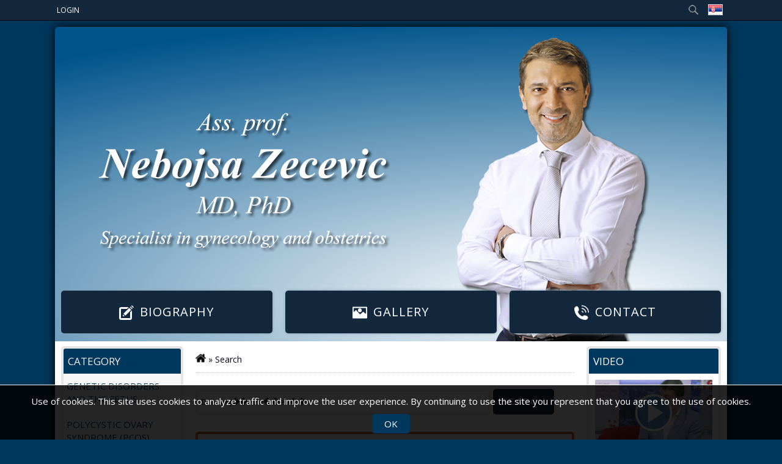

--- FILE ---
content_type: text/html; charset=UTF-8
request_url: https://www.nebojsazecevic.com/en/search/Dr+Neboj%EF%BF%BD%EF%BF%BDa+Ze%EF%BF%BD%EF%BF%BDevi%EF%BF%BD%EF%BF%BD
body_size: 21577
content:
<!DOCTYPE html PUBLIC "-//W3C//DTD XHTML 1.0 Transitional//EN" "http://www.w3.org/TR/xhtml1/DTD/xhtml1-transitional.dtd">
<html xmlns="http://www.w3.org/1999/xhtml">
<head>
<title>Search | Asst. Nebojsa Zecevic, MD, PhD, Specialist in gynecology and obstetrics</title>
<meta http-equiv="Content-Type" content="text/html; charset=utf-8" />
<meta name="keywords" content="" />
<meta name="description" content="" />
 
<meta name="language" content="English" />
<meta name="classification" content="Gynecology and Obstetrics
" />

<meta name="robots" content="index, follow" />
<meta name="author" content="nebojsazecevic.com" />

<meta name="og:title" content="Search | Asst. Nebojsa Zecevic, MD, PhD, Specialist in gynecology and obstetrics" />
<meta name="og:description" content="" />
<meta name="og:url" content="https://www.nebojsazecevic.com/en/search/Dr+Neboj%EF%BF%BD%EF%BF%BDa+Ze%EF%BF%BD%EF%BF%BDevi%EF%BF%BD%EF%BF%BD" />
<meta name="og:image" content="https://www.nebojsazecevic.com/img/nebojsazecevic_middle.png" />
<meta name="og:site_name" content="nebojsazecevic.com" />

<meta name="viewport" content="width=device-width" />
<meta http-equiv="X-UA-Compatible" content="IE=9; IE=8; IE=7; IE=EDGE" />

<script src="https://ajax.googleapis.com/ajax/libs/jquery/1.9.1/jquery.min.js"></script> 
 
<link href='https://fonts.googleapis.com/css?family=Open+Sans:400,400italic,600,600italic,700,700italic,800&subset=latin,latin-ext,cyrillic,cyrillic-ext' rel='stylesheet' type='text/css'>
<link href="/css/reset.css" rel="stylesheet" type="text/css">
<link href="/css/css.css" rel="stylesheet" type="text/css">
<link href="/css/zag.css" rel="stylesheet" type="text/css">
<link href="/css/kolone.css" rel="stylesheet" type="text/css">
<link href="/css/teme.css" rel="stylesheet" type="text/css">
<link href="/css/input.css" rel="stylesheet" type="text/css">
<link href="/css/scrollup.css" rel="stylesheet" type="text/css">
<link href="/css/inc.css" rel="stylesheet" type="text/css">
<link href="/css/slide.css" rel="stylesheet" type="text/css">
<link href="/css/zzz.css" rel="stylesheet" type="text/css">
<link href="/css/menu.css" rel="stylesheet" type="text/css">
<link href="/css/content_css.css" rel="stylesheet" type="text/css">
<link href="/css/rwd.css" rel="stylesheet" type="text/css">
<link href="/css/rwd_menu.css" rel="stylesheet" type="text/css">
<link href="/css/rwd_scrollup.css" rel="stylesheet" type="text/css">
<link href="/css/cookie.css" rel="stylesheet" type="text/css">

<script type="text/javascript" src="/js/navigation/jquerycssmenu.js"></script>

<script type="text/javascript">

$(document).ready(function(){
	$("#click_menu").click(function() {
 
		$( "#myjquerymenu" ).slideToggle( "slow" );
		$( "#myjquerymenu" ).css({"display":"block"});
		$( "#myjquerymenu" ).css({"visibility":"visible"});
	 
	});
});
$(document).ready(function(){
	$("#click_menu_top").click(function() {
 
		$( "#myjquerymenu_top" ).slideToggle( "slow" );
		$( "#myjquerymenu_top" ).css({"display":"block"});
		$( "#myjquerymenu_top" ).css({"visibility":"visible"});
	 
	});
});
$(document).ready(function(){
	$(".zabrani_komentar").click(function() {
	 
		var id = $(this).attr("id");
		var dataString = 'zabrani_komentar='+ id ;
		
		$.ajax({
		   type: "POST",
		   url: "/delete.php",
		   data: dataString,
		   cache: false,		
		   success: function(data)
		   {
		  	 if(data.trim() != "")  {
			 	alert(data);				
				$("#ikonica_status_komentara_"+ id +"").html('<img src="/img/lightbulb_off.png" title="Comment not approved" alt="Comment not approved" class="ikonica" />');
			 }
		   }	
		    	   
		 });	
		 return false;
	});
});
$(document).ready(function(){
	$(".odobri_komentar").click(function() {
	 
		var id = $(this).attr("id");
		var dataString = 'odobri_komentar='+ id ;
		
		$.ajax({
		   type: "POST",
		   url: "/delete.php",
		   data: dataString,
		   cache: false,		
		   success: function(data)
		   {
		  	 if(data.trim() != "")  {
			 	alert(data);			
				$("#ikonica_status_komentara_"+ id +"").html('<img src="/img/lightbulb.png" title="Comment approved" alt="Comment approved" class="ikonica" />');
			}
		   }
		     
		 });	
		 return false;
	});
});
</script>

<script type="text/javascript" src="https://ajax.googleapis.com/ajax/libs/jquery/1.4.3/jquery.min.js"></script>
<link rel="stylesheet" href="/js/portfolio/prettyPhoto.css" type="text/css" />

<script type="text/javascript" src="/js/portfolio/jquery-ui-1.8.12.custom.min.js"></script>
<script type="text/javascript" src="/js/portfolio/jquery-prettyPhoto.js"></script>
<script type="text/javascript">
$.noConflict();
jQuery( document ).ready(function( $ ) {
	$(document).ready(function () {
		$("#tabcontainer").tabs({
			event: "click"
		});
		$("a[rel^='prettyPhoto']").prettyPhoto({
			theme: 'facebook'
		});
	});
});
</script>
<script type="text/javascript" src="/js/js.js"></script>

<style>
/* Head style */
#sredina {
	width: 92%;
}
</style>
<script>
	
	$(window).load(function(){
		
		var sirina;		
		var sirina_centar;
		var sirina_desno;
		var element = document.getElementById('sredina');
		
		sirina = $(window).width(); $("#a").html(sirina);
		sirina_centar  = $("#centar").width(); 
		sirina_desno  = $("#desno").width(); 
		sirina_sredina = sirina_centar - sirina_desno - 40; 
		
		if(sirina > 623)
		{
			$( "#levo .kategorije h3" ).css({"display":"block"});
			$( "#levo .kategorije h3" ).css({"visibility":"visible"});
		}
		else
		{
			$( "#levo .kategorije h3" ).css({"display":"none"});
			$( "#levo .kategorije h3" ).css({"visibility":"hidden"});
		}
		
		if((sirina > 860) && (sirina <= 1119))
		{
			if(sirina_sredina > 0)
			$( "#sredina" ).css({"width":sirina_sredina});
		}
		else
		{
			element.removeAttribute("style");
		}
		
		function anim() {
			$("img.bgfade").first().appendTo('.rotacija').fadeOut(3000);
			$("img.bgfade").first().fadeIn(3000);
			setTimeout(anim, 9000);
		}
		anim();
		
		
		$('.t_vesti p > iframe').wrap('<div class="video-container"></div>');
 
		
	});
	
</script>
<script>
 
	$(window).resize(function(){
	
		var sirina;		
		var sirina_centar;
		var sirina_desno;
		var element = document.getElementById('sredina');
		
		sirina = $(window).width(); $("#a").html(sirina);
		sirina_centar  = $("#centar").width(); ///alert(sirina_centar);
		sirina_desno  = $("#desno").width(); ///alert(sirina_desno);		
		sirina_sredina = sirina_centar - sirina_desno - 40; 
		
		if(sirina > 623)
		{
			$( "#myjquerymenu" ).css({"display":"block"});
			$( "#myjquerymenu" ).css({"visibility":"visible"});
			$( "#levo .kategorije h3" ).css({"display":"block"});
			$( "#levo .kategorije h3" ).css({"visibility":"visible"});
		}
		else
		{
			$( "#myjquerymenu" ).css({"display":"none"});
			$( "#myjquerymenu" ).css({"visibility":"hidden"});
			$( "#levo .kategorije h3" ).css({"display":"none"});
			$( "#levo .kategorije h3" ).css({"visibility":"hidden"});
		}
		
		if((sirina > 860) && (sirina <= 1119))
		{
			if(sirina_sredina > 0)
			$( "#sredina" ).css({"width":sirina_sredina});
		}
		else
		{
			element.removeAttribute("style");
		}
	
	});
	
</script>

<script>


  function validateContactForm()
		{
			var name = document.getElementById('name').value;
			var phone = document.getElementById('phone').value;
			var email = document.getElementById('email').value;
			var comment = document.getElementById('comment').value;
			
			 
			
			if (name==null || name=="")
			  {
			  alert("Enter Name and Surname!");
			  document.getElementById("name").focus();
			  return false;
			  }
			  
			if ((phone==null || phone=="") && (email==null || email==""))
			  {
			  alert("Enter phone or email!");
			  document.getElementById("email").focus();
			  return false;
			  }  
			 
			  
			 if (comment==null || comment=="")
			  {
			  alert("Enter Message!");
			  document.getElementById("comment").focus();
			  return false;
			  }
			
		}
	
	function validateSendComment(x)
		{
				
				
				if(x == '1') 
				{
					var name = document.getElementById('name').value;
					var email = document.getElementById('email').value;
				    var comment = document.getElementById('comment').value;
					var anti = document.getElementById('anti').value;
				
					if (name==null || name=="")
					  {
					  alert("Enter Name and Surname!");
					  document.getElementById("name").focus();
					  return false;
					  }
					  /*
					 if (email==null || email=="")
					  {
					  alert("Enter Email!");
					  document.getElementById("email").focus();
					  return false;
					  }
				*/
					if (comment==null || comment=="")
					  {
					  alert("Enter Message!");
					  document.getElementById("comment").focus();
					  return false;
					  }
					
					if (anti==null || anti=="")
					  {
					  alert("Enter code!");
					  document.getElementById("anti").focus();
					  return false;
					  }
				} 
				
				if(x == '0') 
				{
					 var comment = document.getElementById('comment').value;
					 
					if (comment==null || comment=="")
					  {
					  alert("Enter Message!");
					  document.getElementById("comment").focus();
					  return false;
					  }
				}
		}
		
		
	function replyToComment(hash)
	{
		location.hash = "#" + hash;
		document.getElementById("comment").focus();
		
		var pom = hash.split('_');
		var id = pom[1];
		
		$("#parent_id").val(id);
	
	}	

</script>

 
<script type="text/javascript">

$(document).ready(function(){
	 
	
		var width = $(window).width();
		
		if(width < 640) {
		
			 $('html, body').animate({
				scrollTop: $('#sredina').offset().top
			}, 'slow');
		}
	 
});

</script>
<!-- Global site tag (gtag.js) - Google Analytics -->
<script async src="https://www.googletagmanager.com/gtag/js?id=UA-124985663-1"></script>
<script>
  window.dataLayer = window.dataLayer || [];
  function gtag(){dataLayer.push(arguments);}
  gtag('js', new Date());

  gtag('config', 'UA-124985663-1');
</script>
					  									 </head>
<body itemscope itemtype="https://schema.org/WebPage">
<div id="fb-root"></div>
<script>(function(d, s, id) {
  var js, fjs = d.getElementsByTagName(s)[0];
  if (d.getElementById(id)) return;
  js = d.createElement(s); js.id = id;
  js.src = 'https://connect.facebook.net/sr_RS/sdk.js#xfbml=1&version=v3.0&appId=617146954991028&autoLogAppEvents=1';
  fjs.parentNode.insertBefore(js, fjs);
}(document, 'script', 'facebook-jssdk'));</script>


	<div id="sve">
		<div id="zaglavlje">			
			<div id="gore">
				<div id="nav">
	<div class="nav">
		<ul>
			<li><a href="/en/login"  class="prvi"  title="Login">Login</a></li>
		</ul>
	</div>
	<div class="prelom"></div>
</div>								<div id="zastavice">
	<div class="zastavice">
		<ul>
<li  class="srpski" >
							<a href="/" title="Srpski"><img src="/img/zastava-sr.png" alt="SR" /></a>
						</li></ul>
	</div>
	<div class="zastavice">
<ul>
	<li>
		<a href="javascript:void(0)" id="search_top" title="Search">
		<img src="/img/search.png" alt="Search" width="18" height="18" border="0" />
		</a>
	</li>
</ul>
</div></div>				<div class="prelom"></div>				
			</div>	
			<div id="logo">
			
			</div>
		</div>		<div id="rotacija" >
			<div class="rotacija">		

<a href="/"><img src="/images/r/2018/11/143/r_nebojsa-zecevic4-en_v.png" border="0" alt="Nebojša Zečević"   /></a>
	
				
			<div class="prelom"></div>
		</div>
		
</div>		<div class="prelom"></div>
		<div id="prostor">
			<div class="sadrzaj">		
				<div id="navigacija"><div class="polje">
						<div class="prostor">
						<a href="/en/biography"  title="Biography"><img src="/img/paper.png" alt="Biography" />Biography</a>
						</div>
						</div>
<div class="polje">
						<div class="prostor">
						<a href="/en/gallery"  title="Gallery"><img src="/img/gallery.png" alt="Gallery" />Gallery</a>
						</div>
						</div>
<div class="polje poslednji">
						<div class="prostor">
						<a href="/en/contact"  title="Contact"><img src="/img/phone.png" alt="Contact" />Contact</a>
						</div>
						</div>
<div class="main_menu polje" id="click_menu">
					<div class="click"><img src="/img/menu_responsive.png" alt="Category" />Category</div>
					<div class="prelom"></div>
				</div>
				<div class="prelom"></div>
		</div>			
				<div class="prelom"></div>
				<div id="glavni">
					<div id="levo">
						<div id="myjquerymenu">
<div class="kategorije">
	<div class="polje">
	<h3>Category</h3>
	<ul>
		<li class="rwd">
<a href="/en/themes/genetic-disorders-and-the-fetus"  class="prvi"  title="GENETIC DISORDERS AND THE FETUS">GENETIC DISORDERS AND THE FETUS</a>


</li>
<li class="rwd">
<a href="/en/themes/polycystic-ovary-syndrome-pcos"  title="POLYCYSTIC OVARY SYNDROME (PCOS)">POLYCYSTIC OVARY SYNDROME (PCOS)</a>


</li>
<li class="rwd">
<a href="/en/themes/prenatal-stimulation-for-a-smart-baby"  title="PRENATAL STIMULATION FOR A SMART BABY ">PRENATAL STIMULATION FOR A SMART BABY </a>


</li>
<li class="rwd">
<a href="/en/themes/schedule-of-prenatal-care"  title="SCHEDULE OF PRENATAL CARE">SCHEDULE OF PRENATAL CARE</a>


</li>
<li class="rwd">
<a href="/en/themes/uterine-fibroids"  title="UTERINE FIBROIDS ">UTERINE FIBROIDS </a>


</li>
<li class="rwd">
<a href="/en/themes/supplements-in-pregnancy"  title="SUPPLEMENTS IN PREGNANCY ">SUPPLEMENTS IN PREGNANCY </a>


</li>
<li class="rwd">
<a href="/en/themes/news"  title="NEWS">NEWS</a>


</li>
<li class="rwd">
<a href="/en/themes/video"  title="Video">Video</a>


</li>
	</ul>
	</div> 
</div>
</div>					</div>
					<div id="centar">		
						<div id="sredina">
<div itemscope itemtype="https://schema.org/Article">
<p class="navigaciona_linija"><a href="/en" title="Home"><img src="/img/home.png" alt="Home" width="17" height="17" /></a>   &raquo; Search</p> 
<div id="povezane_teme">
<form method="post" action="/en/search" enctype="multipart/form-data">
	<p>
		<input type="text" class="input long" name="search" id="search" placeholder="Enter a search words..." value="Dr Neboj��a Ze��evi��" />
		<input type="submit" class="input submit-blue shortshort" name="find" id="find" value="Search" />
	</p>
</form><div class="ok_obavestenje">For the selected word there are no theme!</div> 	
</div>
</div>
</div>		
						<div id="desno">
	<div class="kategorije">
		<div class="polje">
		
			<h3><a href="/en/themes/video">Video</a></h3><div class="prelom"></div><div class="video"><a href="/en/themes/video/5327/uterine-myomas-guest-appearance-on-studio-b-good-morning-belgrade"><div class="video_zapis"><div class="video_ikonica"></div><img src="/images/t/2019/03/5327/uterine-myomas-guest-appearance-on-studio-b-g_s.png" alt="" border="0" /></div>UTERINE MYOMAS - GUEST APPEARANCE ON STUDIO B (GOOD MORNING, BELGRADE)</a><br /><span class="datum">01.03.2019</span></div><div class="video"><a href="/en/themes/video/4922/guest-appearance-on-studio-b-medical-discussion-program-good-morning-belgrade"><div class="video_zapis"><div class="video_ikonica"></div><img src="/images/t/2019/01/4922/guest-appearance-on-studio-b-medical-discussi_s.png" alt="" border="0" /></div>GUEST APPEARANCE  ON STUDIO B,  MEDICAL DISCUSSION PROGRAM „ GOOD MORNING BELGRADE“</a><br /><span class="datum">19.01.2019</span></div><div class="video"><a href="/en/themes/video/4841/srbija-online-asst-nebojsa-zecevic-md-phd"><div class="video_zapis"><div class="video_ikonica"></div><img src="/images/t/2019/01/4841/srbija-online-asst-nebojsa-zecevic-md-phd_s.jpg" alt="" border="0" /></div>SRBIJA ONLINE - ASST. NEBOJŠA ZEČEVIĆ, MD, PhD</a><br /><span class="datum">15.01.2019</span></div><div class="video"><a href="/en/themes/video/4760/guest-appearance-on-tv-kopernikus-medical-discussion-topic-high-risk-pregnancies"><div class="video_zapis"><div class="video_ikonica"></div><img src="/images/t/2018/12/4760/guest-appearance-on-tv-kopernikus-high-risk-p_s.png" alt="" border="0" /></div>GUEST APPEARANCE ON TV KOPERNIKUS, MEDICAL DISCUSSION TOPIC –    HIGH - RISK PREGNANCIES</a><br /><span class="datum">08.12.2018</span></div><div class="video"><a href="/en/themes/video/4517/guest-appearance-on-tv-n1-medical-discussion-program-novi-dan"><div class="video_zapis"><div class="video_ikonica"></div><img src="/images/t/2018/12/4517/dr-nebojsa-zecevic-gostovanje-na-tv-n1_s.png" alt="" border="0" /></div>GUEST APPEARANCE ON TV N1, MEDICAL DISCUSSION PROGRAM “NOVI DAN“  </a><br /><span class="datum">03.12.2018</span></div><div class="video"><a href="/en/themes/video/4355/what-is-hysteroscopyij-asst-nebojsa-zecevic-md-phd-studio-b"><div class="video_zapis"><div class="video_ikonica"></div><img src="/images/t/2018/12/4355/what-is-hysteroscopyij-asst-nebojsa-zecevic-m_s.jpg" alt="" border="0" /></div>WHAT IS HYSTEROSCOPY? - ASST. NEBOJŠA ZEČEVIĆ, MD, PhD - STUDIO B</a><br /><span class="datum">02.12.2018</span></div>			 
			
		</div>
		<div class="prelom"></div>
	</div>
	<div class="prelom"></div>
	
		
		
		
	
</div>		
					</div>
				</div>
				<div class="prelom"></div>		
			</div>		
			<div class="prelom"></div>
		</div>
		<div class="prelom"></div>
	    <div id="dole">
	<div id="donja_navigacija">
		<div class="podnozje_levo produzeno">
<h4>About us</h4>
<p><span>Ass. prof.&nbsp;</span>&nbsp;Nebojša Zečević, MD, PhD, a specialist in Gynecology and Obstetrics and doctors of other medical specialties, advise on how to protect health, deal with medical problems and diseases and have healthy offspring.</p></div>

<div class="podnozje_centar produzeno2">
<h4>Category</h4>
<ul class="nav_kolona ">
<li  class="p" ><a href="/"  class="prvi"  title="Home">Home</a>


</li>
<li  class="rwd" ><a href="/en/search"  title="Search">Search</a>


</li>
<li  class="rwd" ><a href="/en/biography"  title="Biography">Biography</a>


</li>
<li  class="rwd" ><a href="/en/gallery"  title="Gallery">Gallery</a>


</li>
<li  class="rwd" ><a href="/en/contact"  title="Contact">Contact</a>


</li>
</ul>
<ul class="nav_kolona ">
<li class="rwd">
<a href="/en/themes/genetic-disorders-and-the-fetus"  class="prvi"  title="GENETIC DISORDERS AND THE FETUS">GENETIC DISORDERS AND THE FETUS</a>


</li>
<li class="rwd">
<a href="/en/themes/polycystic-ovary-syndrome-pcos"  title="POLYCYSTIC OVARY SYNDROME (PCOS)">POLYCYSTIC OVARY SYNDROME (PCOS)</a>


</li>
<li class="rwd">
<a href="/en/themes/prenatal-stimulation-for-a-smart-baby"  title="PRENATAL STIMULATION FOR A SMART BABY ">PRENATAL STIMULATION FOR A SMART BABY </a>


</li>
</ul>
<div class="prelom"></div>
</div>

<div class="podnozje_centar produzeno">
<h4>Contact</h4>
<p>Email: <em><a href="mailto:info@specijalnabolnica.rs">info@specijalnabolnica.rs<br /><br /></a></em>Phone:<br />+381 (0) 11 6351 248,<br />+381 (0) 11 6351 249,<br />+381 (0)11 3282 742,<br />+381 (0)11 3282 864<br /><br />Mobile (Viber, Whats App):<br />+381 (0) 60 01 200 96<br /><br />Fax: +381 (0) 11 3281 628</p><div class="prelom"></div>
</div>

<div class="podnozje_desno poslednji">
<h4>Follow us</h4>
<div class="fb-page" data-href="https://www.facebook.com/specijalnabolnicabeograd/" data-height="400" data-small-header="true" data-adapt-container-width="true" data-hide-cover="false" data-show-facepile="true"><blockquote cite="https://https://www.facebook.com/specijalnabolnicabeograd/" class="fb-xfbml-parse-ignore"><a href="https://www.facebook.com/specijalnabolnicabeograd/">Specijalnabolnica</a></blockquote></div> 						 									 									   
<div class="prelom"></div>
</div>
 
		<div class="prelom"></div>
	</div>
	<div class="prelom"></div>
</div>
<div class="prelom"></div>
<div id="podnozje">
	<div id="dno">
		<div id="copyright">
			<p>&copy; 2018 by <a href="http://www.nebojsazecevic.com">nebojsazecevic.com</a> | All right reserved</p>		</div>
		<div id="design">
			 <p>Design by <a href="http://www.draganmarkovic.net">draganmarkovic.net</a></p>		</div>
		<div class="prelom"></div>
	</div>
	<div class="prelom"></div>
</div>
<div id="velika_pretraga">
<div class="prostor">
<form method="post" action="/en/search" enctype="multipart/form-data">
	<p>
		<input type="text" class="pretraga dugme_pretraga" name="search" placeholder="Enter a search words..." id="search" value="" />
		<input type="submit" class="input submit-orange shortshort dugme_trazi" id="dugme_trazi" name="find" value="Search" />
	</p>
</form>
<a href="javascript:void(0)" id="dugme_zatvori" title="Close">
<img src="/img/close.png" width="18" height="18" alt="Close" />
</a>
</div>
</div> <div id="myCookieConsent">	
	<div>Use of cookies. This site uses cookies to analyze traffic and improve the user experience. By continuing to use the site you represent that you agree to the use of cookies.</div>
	<a id="cookieButton">OK</a>
</div> 
<script>
// Cookie Compliancy BEGIN
function GetCookie(name) {
  var arg=name+"=";
  var alen=arg.length;
  var clen=document.cookie.length;
  var i=0;
  while (i<clen) {
	var j=i+alen;
	if (document.cookie.substring(i,j)==arg)
	  return "here";
	i=document.cookie.indexOf(" ",i)+1;
	if (i==0) break;
  }
  return null;
}
function testFirstCookie(){
	var offset = new Date().getTimezoneOffset();
	if ((offset >= -180) && (offset <= 0)) { // European time zones
		var visit=GetCookie("cookieCompliancyAccepted");
		if (visit==null){
		   $("#myCookieConsent").fadeIn(400);	// Show warning
	   } else {
			// Already accepted
	   }		
	}
}
$(document).ready(function(){
    $("#cookieButton").click(function(){
		console.log('Understood');
		var expire=new Date();
		expire=new Date(expire.getTime()+7776000000);
		document.cookie="cookieCompliancyAccepted=here; expires="+expire+";path=/";
        $("#myCookieConsent").hide(400);
    });
	testFirstCookie();
});
// Cookie Compliancy END
</script>	</div>
	<a href="#" title="Na vrh" class="scrollup">Na vrh</a> </body>
</html>


--- FILE ---
content_type: text/css
request_url: https://www.nebojsazecevic.com/css/css.css
body_size: 10240
content:
* {
	margin: 0;
	padding: 0;
}
body {
    background-color: #00375C;
    font-family: Arial, Helvetica, sans-serif;
    font: 14px/0.96em "Open Sans", Calibri, Candara, Arial, sans-serif;
	color: #080215;
	position: relative;
}
a {
	text-decoration: none;
	color: #00375C;
}
a:hover {
	text-decoration: underline;
}
p {
	padding: 0;
	margin: 0 0 20px 0;
	line-height: 150%;
}
h1 {
	padding: 0;
	margin: 5px 0 15px 0;
	line-height: 150%;
	font-size: 30px;
	text-transform: uppercase;
	font-weight: 600;
	letter-spacing: -1px;	 
}
h2 {
	padding: 0;
	margin: 5px 0 15px 0;
	line-height: 150%;
	font-size: 26px;
	text-transform: uppercase;
	font-weight: 600;	 
}
h3 {
	padding: 0;
	margin: 5px 0 15px 0;
	line-height: 150%;
	font-size: 21px;
	text-transform: uppercase;
	font-weight: 600; 
}
ul {
    list-style: disc;
}
ol, ul {
    margin: 0 0 1.5em 3em;
}
ol li, ul li {
	margin-bottom: 1em;
}
.prelom {
	clear: both;
}
.skroz_desno  {
	float: right;
}
.skroz_levo  {
	float: left;
}
.sredina {
	text-align: center;
}
#prostor, #tekst, #donja_navigacija, #dno, #rotacija, #gore {
    width: 90%;
    max-width: 1100px;
}
#prostor, #tekst, #donja_navigacija, #dno, #rotacija {
	margin: 0 auto 0 auto;
}
#zaglavlje, #prostor, #rotacija {
    margin: 0 auto;
    padding: 0;
    width: 100%;
    background: none;
    height: auto;
    z-index: 90;
}
#tekst {
    width: 100%;
    max-width: 1100px;
}

#prostor {
	z-index: 100;
}
#glavni {
	position: relative;
}
.sadrzaj {
    background-color: #FFFFFF;
    -moz-border-radius: 0 0 5px 5px;
    -webkit-border-radius: 0 0 5px 5px;
    -khtml-border-radius: 0 0 5px 5px;
    border-radius: 0 0 5px 5px;
    -webkit-box-shadow: 0 0 15px #000000;
    -moz-box-shadow: 0 0 15px #000000;
    box-shadow: 0 0 15px #000000;
    line-height: 1.5em;
	min-height: 200px;
	margin: 0px auto 10px auto;
	padding: 10px 0 10px 0;

}
#rotacija {
	-webkit-box-shadow: 0 0 15px #000000;
    -moz-box-shadow: 0 0 15px #000000;
    box-shadow: 0 0 15px #000000;
	 -moz-border-radius: 5px 5px 0 0;
    -webkit-border-radius: 5px 5px 0 0;
    -khtml-border-radius: 5px 5px 0 0;
	
}
#rotacija .rotacija {
	-moz-border-radius: 5px;
    -webkit-border-radius: 5px;
    -khtml-border-radius: 5px;
    border-radius: 5px;
	margin-top: 10px;
	max-height: 400px;
	position: relative; 
	
	
}
#rotacija .rotacija img {
	-moz-border-radius: 5px 5px 0 0;	
    -webkit-border-radius: 5px 5px 0 0;	
    -khtml-border-radius: 5px 5px 0 0;	
    border-radius: 5px 5px 0 0;	
}
#navigacija {
	background: none;
}
#navigacija .polje {
    width: 32%;
    padding: 0;
    margin: 2% 2% 2% 0;
    background: 0;
    display: block;
    float: left;
    height: auto;
    min-height: 70px;
    -moz-border-radius: 5px;	
    -webkit-border-radius: 5px;	
    -khtml-border-radius: 5px;	
    border-radius: 5px;	
	background: #14283D;
	-webkit-box-shadow: 0 0 5px #8AA3B4;
    -moz-box-shadow: 0 0 5px #8AA3B4;
    box-shadow: 0 0 5px #8AA3B4;
}
#navigacija .polje .prostor {
	vertical-align: middle;
	padding: 10px 0 10px 0 !important;
	min-height: 50px;
	line-height:50px;
	font-size: 20px;
	margin: auto;
	
}
#navigacija .polje .prostor a {
	text-transform: uppercase;
	text-decoration: none;
	color: #FFFFFF;
	text-align: center;
	width: 100%;
	display: block;
	letter-spacing: 1px;
	 
}
#navigacija {
	padding: 0px 10px 0 10px;
	z-index: 100;
	height: auto;
	position: relative; 
}
#navigacija .polje .prostor {
    padding: 2% 0 2% 0;
    width: 100%;
    overflow: hidden;
	 -moz-border-radius: 5px;	
    -webkit-border-radius: 5px;	
    -khtml-border-radius: 5px;	
    border-radius: 5px;	
}
#navigacija .polje .prostor:hover, #navigacija .polje .trenutni {
	background: #D2691E;
	color: #D2691E;
	-webkit-transition: all .3s;
    -moz-transition: all .3s;
    transition: all .3s;
}
#navigacija .polje .prostor:hover > a {
	/*color: #D2691E !important;*/
}
#navigacija .polje .prostor img {
	vertical-align: middle;
	margin-right: 10px;
	border: 0;
	width: 24px;
	height: 24px;
	padding: 0;
}
.poslednji {
    margin-right: 0 !important;
}
#dno {
	width: 96% !important;
}
#copyright, #design {
	width: 48%;
	float: left;
	text-align: left;
	color: #cccccc;
	font-size: 0.9em;
	margin: 5px 10px;
}
#design {
	float: right;
	text-align: right;
}
#copyright a, #design a {
	color: #FFFFFF;
	text-decoration: none;
}
#copyright a:hover, #design a:hover {
	text-decoration: underline;
}
#pages_count a {
    background: #eeeeee;
    color: #444444;
    font: bold 15px/1.3em Arial;
    padding: 1em 1.2em;
    display: inline-block;
	margin-bottom: 16px;
}
.num {
	text-align: center;
	margin: 30px 0 10px;
}
.num a {
	border-radius: 5px 5px 5px 5px;
	border: #00375C solid 2px;
	font-size: 10px;
	margin: 0 1px;
	padding: 4px;
	min-width: 18px;
}
.num a:hover {
	border-radius: 5px 5px 5px 5px;	
	margin: 0 1px;
	padding: 4px;
	text-decoration: none;
	border: #00375C solid 2px !important;
    background: #00375C !important;
	
    color: #ffffff  !important;
}
.num a {
    padding: 1.15em 1.15em !important;
}
.page_tema {
    border: #D2691E solid 2px !important;
    background: #D2691E  !important;
    color: #ffffff !important;
}
#sredina a {
	color: #D2691E;
}
#sredina a:hover {
	color: #00375C;
}
#sredina h2 a {
	color: #00375C;
}
#desno .kategorije .polje h3 a, #desno .kategorije .polje h3 a:hover {
	color: #FFFFFF;
	text-decoration: none;
}
.navigaciona_linija {
	padding: 11px 0 11px 0;
	width: 100%;
	border-bottom: 1px dotted #cccccc;
}
.video-container {
	position: relative;
	padding-bottom: 56.25%;
	padding-top: 30px; 
	height: 0; 
	overflow: hidden;
	 -moz-border-radius: 5px;	
    -webkit-border-radius: 5px;	
    -khtml-border-radius: 5px;	
    border-radius: 5px;
}

.video-container iframe,
.video-container object,
.video-container embed {
	position: absolute;
	top: 0;
	left: 0;
	width: 100%;
	height: 100%;
	 -moz-border-radius: 5px;	
    -webkit-border-radius: 5px;	
    -khtml-border-radius: 5px;	
    border-radius: 5px;
}

.nije_obavezno_polje {
    font-size: 10px;
    color: #CCCCCC;
}

.obavezno_polje {
    font-size: 10px;
    color: #D2691E;
}

.slika_profilna {
	max-height: 48px;
	max-width: 48px;
	height: auto;
	 -moz-border-radius: 5px;	
    -webkit-border-radius: 5px;	
    -khtml-border-radius: 5px;	
    border-radius: 5px;
	margin-right: 10px;
	border: 0;
	padding: 0;
}

#galerija_slika {
	position: relative;
	margin-bottom: 20px;
}


.crop{
	position: relative;
	width: 200px;
	height: 150px;
	border: 0; 
	margin: 0px;
	padding: 0;
	overflow: hidden;
	background: none;
	text-align: center;
	border-radius: 0px;
}

.crop_okvir {
	width: 202px;
	height: 152px; 
	margin: 0 10px 10px 0;
	float: left;
	border: 4px solid #E6E6E6;
     -moz-border-radius: 5px;	
    -webkit-border-radius: 5px;	
    -khtml-border-radius: 5px;
    padding: 2px;
	/*box-shadow: 0 1px 10px rgba(77, 77, 77, 0.15);*/

}

.crop_okvir:hover {
	border: 4px solid #D6D6D6;
	 
}

#tagovi {
    font-style: italic;
    font-size: 11px;
    line-height: 150%;
    font-family: Arial, Helvetica, sans-serif;
    padding: 10px 0;
    margin-top: 8px;
}

#tagovi a , #tagovi span {
    display: inline-block;
    margin: 0 5px 4px 0;
    padding: 0 10px;
    background: #dadada;
    border: 0;
     -moz-border-radius: 3px;	
    -webkit-border-radius: 3px;	
    -khtml-border-radius: 3px;
    color: #303030 !important;
    font-weight: normal !important;
    font-size: 12px;
    line-height: 24px;
    text-decoration: none;
    font-family: Arial, Helvetica, sans-serif;
}
#tagovi span {
	background: none;
}
#tagovi a:hover {
    background-color: #00375C;
    text-decoration: none !important;
    color: #ffffff !important;
}
#dole {
    background: none;
    position: relative;
    width: 100%;
    padding: 0%;
    display: block;
    height: auto;
    z-index: 10;
    color: #FFFFFF;
    min-height: 150px;
}
.podnozje_levo {
	width: 25%;
	padding: 0.5%;
	margin: 0 1% 0 0;
	float: left;
	clear: none;
	overflow: hidden;
}

.podnozje_centar ul.nav_kolona, .podnozje_desno ul.nav_kolona {
	width: 40%;
    padding: 0 !important;
    margin: 0 6% 0 4% !important;
    float: left;
    clear: none;
    list-style-type: disc;
}

.podnozje_centar ul.nav_kolona li, .podnozje_desno ul.nav_kolona li {
	padding: 0 0 2% 1% !important;
	line-height: 1.35em;
	display: list-item !important;

}

.podnozje_levo .poslednji, .podnozje_desno .poslednji, .podnozje_centar .poslednji  {
	margin-right: 0 !important;
}

.podnozje_centar {
	width: 10%;
	padding: 0.5%;
	margin: 0 1% 0 0;
	float: left;
	clear: none;
	overflow: hidden;
}
 
.podnozje_desno {
	width: 25%;
	padding: 0.5%;
	margin: 0 1% 0 0;
	float: left;
	clear: none;
	overflow: hidden;
}

.podnozje_centar p a {
	color: #01a5b4;
	text-decoration: none;
}

.podnozje_centar p a:hover {
	text-decoration: underline;
	color: #eeeeee;
}

.produzeno {
	width: 21% !important;
}
.produzeno2 {
	width: 26% !important;
}

.poslednji {
	margin-right: 0 !important;
	padding-right: 0 !important;
}
.podnozje_levo h4, .podnozje_centar h4, .podnozje_desno h4, .podnozje_levo h5, .podnozje_centar h5, .podnozje_desno h5 {
    text-transform: uppercase;
    color: #ffffff;
    font-size: 17px;
    padding-bottom: 5px;
    padding-top: 10px;
    margin-bottom: 20px;
    line-height: 155%;
    border-bottom: 1px solid #a1a1a1;
}
 
.podnozje_levo p, .podnozje_centar p, .podnozje_desno p,
.podnozje_levo ul li, .podnozje_centar ul li, .podnozje_desno ul li,
.podnozje_levo ol li, .podnozje_centar ol li, .podnozje_desno ol li, #donja_navigacija ul li {
	margin-bottom: 10px !important;
	line-height: 155%;
	color: #c9c9c9 !important;
	font-size: 13px;
    font-family: 'Roboto Slab', sans-serif;
    letter-spacing: 0.03em;
}

.podnozje_levo p a, .podnozje_centar p a, .podnozje_desno p a,
.podnozje_levo ul li a, .podnozje_centar ul li a, .podnozje_desno ul li a,
.podnozje_levo ol li a, .podnozje_centar ol li a, .podnozje_desno ol li a, #donja_navigacija ul li a {
	color: #ffffff !important;
}

#podnozje {
	background:#14283D;
	padding: 10px 0 10px 0 !important;
}

#podnozje p {
	margin-bottom: 0;
}

#donja_navigacija {
	width: 98%;
}

.t_vesti, .icons_share {
	margin-bottom: 20px;
}

.icon_share img {
 -moz-border-radius: 3px;	
    -webkit-border-radius: 3px;	
    -khtml-border-radius: 3px;
}
.centar {
	text-align: center;
}

.ikonica {
	padding: 2px;
	border: 0;
	margin-right: 3px;
}

--- FILE ---
content_type: text/css
request_url: https://www.nebojsazecevic.com/css/zag.css
body_size: 1802
content:
#zaglavlje {
	color: #CCCCCC;
    background-color: #14283D;
    height: 33px;
	border-bottom: 1px solid #080215;
	width: 100%;
	font-size: 12px;
}
#gore {
	float: none;
	margin: 0px auto 0 auto;
	padding: 0px 5px 0 0 ;  
	height: 33px;
	clear: both;	
}

#zastavice {
	width: 25%;
	float: left;
}
#nav {
	width: 70%;
	float: left;
}
.nav, .zastavice {
	padding: 0;
}
.nav ul, .zastavice ul {
	float: left;
	clear: both;
	width: 100%;
	margin: 0;
	 
	padding: 0;
}
.nav ul li, .zastavice ul li  {
	float: left;
	display: inline-block;
	padding-top: 0;
	padding-bottom: 0;
	margin: 0;
	list-style: none;
}
* html .nav ul li, * html .zastavice ul li {
    display: inline;	
}
.zastavice ul li:hover, .zastavice ul li a.trenutni {
	background: #00375C;
}
.nav a, .zastavice a {
	color: #FFFFFF;
	display: inline-block;
	text-decoration: none;
	padding: 10px 5px 10px 5px;
	text-transform: uppercase;
}
* html .nav a, * html .zastavice a {	 
    display: inline;
}
.nav a:hover, .zastavice a:hover, .nav a.trenutni {
	text-decoration: none;
	color: #FFFFFF;
	background: #00375C;
}
.nav a.prvi {
	
}
.zastavice li.engleski {
	margin-left: 5px;
	/*padding-left: 10px;*/
}
.zastavice li.srpski {
	margin-left: 5px;
	/*padding-left: 10px;*/
}
.zastavice li.facebook {
	margin-left: 5px;
	/*padding-left: 10px;*/
}
.zastavice li.twitter {
	margin-left: 5px;
	/*padding-left: 10px;*/
}
.zastavice li.srpski a {
	/*background: left 50% url(../img/zastava-sr.png) no-repeat;*/
}
.zastavice li.engleski a {
	/*background: left 50% url(../img/zastava-en.png) no-repeat;	*/
}
.zastavice li.facebook a {
	/*background: left 50% url(../img/facebook.png) no-repeat;	*/
}
.zastavice li.twitter a {
	/*background: left 50% url(../img/twitter.png) no-repeat;	*/
}
#zastavice, #zastavice .zastavice {
	float: right;
}
.zastavice a {
	padding-top: 7px;
	padding-bottom: 7px;
} 

.zastavice a#search_top {
	padding-left: 5px !important;
	padding-right: 5px !important;
}

--- FILE ---
content_type: text/css
request_url: https://www.nebojsazecevic.com/css/kolone.css
body_size: 3249
content:
/* CENTAR */
#centar {
 width: auto;
 min-height:100%;  
 margin-left:220px;
}
/* LEVO */
#levo {
	float: left;
	position: relative;
	width: 200px;
	margin: 0 5px 0 10px;
	font-size: 15px;
	
}
#levo .kategorije {
	background-color: #E1E1E1;
	border-radius: 0px; 
	margin: 0 0 10px 0;
	-moz-border-radius: 5px;
    -webkit-border-radius: 5px;
    -khtml-border-radius: 5px;
    border-radius: 5px;
	padding: 0px;
	border: 4px solid #E6E6E6;
}
#levo .kategorije h3 {
	padding: 5px 5px 5px 7px;
	color: #efefef;
	margin: 0;
	text-transform: uppercase;
	font-size: 17px;	 
	line-height: 185%;
	font-weight: normal;
	background: #00375C;
	-moz-border-radius: 3px 3px 0 0;
    -webkit-border-radius: 3px 3px 0 0;
    -khtml-border-radius: 3px 3px 0 0;
    border-radius: 3px 3px 0 0;
}
#levo .kategorije .polje {
	background: #FFFFFF;
}
#levo .kategorije .forma {
	padding: 5px;
	margin: 0 0 5px 0;
}
#levo ul {
	padding: 0;
	margin: 0;
}
#levo ul li {
	padding: 5px;
	margin: 0;
	list-style-type: none; 
	border-bottom: 1px solid #F0F0F0; 
	background: #F7F7F7;
}
#levo ul li:hover, #levo ul li.curr {
	background: #E2EAF6;
	background: #D2691E;
	color: #FFFFFF;
	-webkit-transition: all .3s;
    -moz-transition: all .3s;
    transition: all .3s;
}
#levo ul li:hover > a {
	color: #FFFFFF !important;
} 
#levo ul li.curr a {
	color: #FFFFFF !important;
}
#levo a {
	text-decoration: none;
	width: 100%;
	display: block;
}
#levo a:hover {
	text-decoration: underline;
	color: #00375C;
}
#levo ul li a {
	padding: 5px 0 5px 0;
	text-transform: uppercase;
}
#levo ul li a:hover {
	text-decoration: none;
	color: #00375C;
}
 
 
 
/* SREDINA */ 
#sredina {
	float: left;
	position: relative;
	max-width: 620px;
	width: auto;
	margin: 0 10px 0 10px;
	min-height: 500px;  
}


/* DESNO */
#desno {
	float: right;
	position: relative;
	width: 220px;
	margin: 0 10px 0 0;
	min-height: 500px; /*background: #ff0000;*/
}
#desno .kategorije {
	/*background-color: #E1E1E1;*/
	border-radius: 0px; 
	margin: 0 0 10px 0;
	-moz-border-radius: 5px;
    -webkit-border-radius: 5px;
    -khtml-border-radius: 5px;
    border-radius: 5px;
	padding: 0px;
	border: 4px solid #E6E6E6;
}
#desno .kategorije h3 {
	padding: 5px 5px 5px 7px;
	color: #efefef;
	margin: 0;
	text-transform: uppercase;
	font-size: 17px;	 
	line-height: 185%;
	font-weight: normal;
	background: #00375C;
	-moz-border-radius: 3px 3px 0 0;
    -webkit-border-radius: 3px 3px 0 0;
    -khtml-border-radius: 3px 3px 0 0;
    border-radius: 3px 3px 0 0;
}
#desno .kategorije .polje {
	background: #FFFFFF;
}
#desno .kategorije .polje img, #desno .kategorije .video img {
	max-width: 100%;
	border: 0;
	-moz-border-radius: 2px;	
	-webkit-border-radius: 2px;	
	-khtml-border-radius: 2px;	
	border-radius: 2px;	
}
#desno .kategorije .video {
	text-align: center;
	padding: 10px;
	border-bottom: 1px solid #F0F0F0;
}
#desno .kategorije .video .datum {
	font-size: 11px;
	color: #999999;
	font-style: italic;
}
.video_zapis {
	position: relative;
	display: block;
}
.video_ikonica {
	z-index: 5;
	position: absolute;
	left: 50%;
	top: 50%;
	margin-left: -32px;
	margin-top: -32px;
	width: 64px;
	height: 64px;
	background: url("/img/play-video.png") 50% 50% no-repeat;
	display: block;
}
.video_ikonica:hover {
	background: url("/img/play-video_hov.png") 50% 50% no-repeat;
}
.baner_desno {
	padding: 10px;
	text-align: center;
	display: inline-block;
}
 

--- FILE ---
content_type: text/css
request_url: https://www.nebojsazecevic.com/css/teme.css
body_size: 2095
content:
#povezane_teme {
	width: 100%;
	padding: 0;
	margin: 0;
}

#povezane_teme .polje {
	border-radius: 3px;
	padding: 0 0 15px 0;
	margin: 0 0 15px 0;
	width: 100%; 
	height: auto;
	float: left;
	clear: both;
    position: relative;
	border-bottom: 1px dotted #CCCCCC;
}
 
#povezane_teme .polje .slika  {
	border: 4px solid #E6E6E6;
	border-radius: 3px;
	padding: 2px;
	float: left;
	margin: 0 3% 15px 0;
	max-width: 45%;
	height: auto;
	overflow: hidden;
 
}
#povezane_teme .polje .slika img.slicica_levo {
	width: 100%;
	border: 0;
	-moz-border-radius: 2px;	
	-webkit-border-radius: 2px;	
	-khtml-border-radius: 2px;	
	border-radius: 2px;	
}
#povezane_teme .polje .slika:hover {
	border: 4px solid #D6D6D6;
}
#povezane_teme .polje h4, #povezane_teme .polje h3, #povezane_teme .polje h2 {
    font-size: 26px;
	font-weight: normal;
	line-height: normal;
}
#povezane_teme .polje h4 a:hover, #povezane_teme .polje h3 a:hover, #povezane_teme .polje h2 a:hover {
	color: #D2691E !important;
	text-decoration: none;
	-webkit-transition: all .3s;
    -moz-transition: all .3s;
    transition: all .3s;
}
#povezane_teme_naslov {
	border-bottom: 1px solid #D2691E;
	padding: 5px 0 5px 0;
	margin: 10px 0 10px 0;
 
}
#povezane_teme_naslov p {
	margin: 0;
}
#povezane_teme a.jos {
	float: right;
	background: #00375C;
	color: #FFFFFF;
	text-transform: uppercase;
	padding: 5px 10px 5px 10px;
	-moz-border-radius: 3px;
    -webkit-border-radius: 3px;
    -khtml-border-radius: 3px;
    border-radius: 3px;
	color: #FFFFFF;
	text-align: center;
	text-decoration: none;
}
#povezane_teme a.jos:hover {
	background-color: #D2691E;
	text-decoration: none;
}

.glavna_slika img {
	max-width: 100%;
	height: auto;
	clear: both;
	padding: 0;
	margin: 10px 0 10px 0;
	border: 0;
	-moz-border-radius: 3px;
    -webkit-border-radius: 3px;
    -khtml-border-radius: 3px;
}

.uvod h3 {
	text-transform: none;
	font-size: 16px;
	font-weight: normal;
}
#tekst img  {
	max-width: 100% !important;
	height: auto;
}

.video-container {
position: relative;
padding-bottom: 56.25%;
padding-top: 30px; height: 0; overflow: hidden;
}

.video-container iframe,
.video-container object,
.video-container embed {
position: absolute;
top: 0;
left: 0;
width: 100%;
height: 100%;
}

--- FILE ---
content_type: text/css
request_url: https://www.nebojsazecevic.com/css/input.css
body_size: 6985
content:
@charset "utf-8";
label {
	padding: 5px;
}

input {
	height: 25px; 
	margin: 0; 
	border: 4px solid #E6E6E6; 
	padding: 5px;
	-moz-border-radius: 5px;
    -webkit-border-radius: 5px;
    -khtml-border-radius: 5px;
    border-radius: 5px;
	/*box-shadow: 0 1px 10px rgba(77, 77, 77, 0.15);*/
}

input:focus, select:focus, textarea:focus  {
	border: 4px solid #D2691E;
	background-color: #f0f0f0;
}

textarea {
    margin:  0; 
	border: 4px solid #E6E6E6; 
	padding: 5px;
	min-height: 70px;
	-moz-border-radius: 5px;
    -webkit-border-radius: 5px;
    -khtml-border-radius: 5px;
    border-radius: 5px;
	/*box-shadow: 0 1px 10px rgba(77, 77, 77, 0.15);*/
}

select  {
	margin:  0; 
	border: 4px solid #E6E6E6; 
	padding: 8px 5px 8px 5px; 
	width: 130px;
	-moz-border-radius: 5px;
    -webkit-border-radius: 5px;
    -khtml-border-radius: 5px;
    border-radius: 5px;
	/*box-shadow: 0 1px 10px rgba(77, 77, 77, 0.15);*/
}

.submit-blue {
	background: #14283D;
	color: #FFFFFF;
	padding: 10px;
	border: 1px solid #14283D;
	height: 42px;
	margin: 0;
	cursor: pointer;
	-moz-border-radius: 5px;
    -webkit-border-radius: 5px;
    -khtml-border-radius: 5px;
    border-radius: 5px;
	font-size: 1.1em;
	line-height: 1.1em;
	letter-spacing: 0.1em;
	text-transform: uppercase;
}

.submit-blue:hover {
	background: #D2691E;
	color: #FFFFFF;
	padding: 10px;
	border: 1px solid #D2691E;
	height: 42px;
	margin: 0;
	cursor: pointer;
	-moz-border-radius: 5px;
    -webkit-border-radius: 5px;
    -khtml-border-radius: 5px;
    border-radius: 5px;
	font-size: 1.1em;
	line-height: 1.1em;
}

.submit-green {
	background: #33986E;
	color: #FFFFFF;
	padding: 10px;
	border: 1px solid #33986E;
	height: 42px;
	margin: 0;
	cursor: pointer;
	-moz-border-radius: 5px;
    -webkit-border-radius: 5px;
    -khtml-border-radius: 5px;
    border-radius: 5px;
	font-size: 1.1em;
	line-height: 1.1em;
	letter-spacing: 0.1em;
	text-transform: uppercase;
}
.submit-green:hover {
	background: #9CBA7F;
	color: #FFFFFF;
	padding: 10px;
	border: 1px solid #9CBA7F;
	height: 42px;
	margin: 0;
	cursor: pointer;
	-moz-border-radius: 5px;
    -webkit-border-radius: 5px;
    -khtml-border-radius: 5px;
    border-radius: 5px;
	font-size: 1.1em;
	line-height: 1.1em;
}
.submit-gray {
	background: #666666;
	color: #FFFFFF;
	padding: 10px;
	border: 1px solid #666666;
	height: 42px;
	margin: 0;
	cursor: pointer;
	-moz-border-radius: 5px;
    -webkit-border-radius: 5px;
    -khtml-border-radius: 5px;
    border-radius: 5px;
	font-size: 1.1em;
	line-height: 1.1em;
	letter-spacing: 0.1em;
	text-transform: uppercase;
}

.submit-gray:hover {
	background:  #999999;
	color: #FFFFFF;
	padding: 10px;
	border: 1px solid #999999;
	height: 42px;
	margin: 0;
	cursor: pointer;
	-moz-border-radius: 5px;
    -webkit-border-radius: 5px;
    -khtml-border-radius: 5px;
    border-radius: 5px;
	font-size: 1.1em;
	line-height: 1.1em;
}

.submit-brown {
	background: #AB8468;
	color: #FFFFFF;
	padding: 10px;
	border: 1px solid #AB8468;
	height: 42px;
	margin: 0;
	cursor: pointer;
	-moz-border-radius: 5px;
    -webkit-border-radius: 5px;
    -khtml-border-radius: 5px;
    border-radius: 5px;
	font-size: 1.1em;
	line-height: 1.1em;
	letter-spacing: 0.1em;
	text-transform: uppercase;
}

.submit-brown:hover {
	background: #BFA18C;
	color: #FFFFFF;
	padding: 10px;
	border: 1px solid #BFA18C;
	height: 42px;
	margin: 0;
	cursor: pointer;
	-moz-border-radius: 5px;
    -webkit-border-radius: 5px;
    -khtml-border-radius: 5px;
    border-radius: 5px;
	font-size: 1.1em;
	line-height: 1.1em;
}

.submit-orange {
	background: #f39f18;
	color: #FFFFFF;
	padding: 10px;
	border: 1px solid #f39f18;
	height: 42px;
	margin: 0;
	cursor: pointer;
	-moz-border-radius: 5px;
    -webkit-border-radius: 5px;
    -khtml-border-radius: 5px;
    border-radius: 5px;
	font-size: 1.1em;
	line-height: 1.1em;
	letter-spacing: 0.1em;
	text-transform: uppercase;
}

.submit-orange:hover {
	background: #14283D;
	color: #FFFFFF;
	padding: 10px;
	border: 1px solid #14283D;
	height: 42px;
	margin: 0;
	cursor: pointer;
	-moz-border-radius: 5px;
    -webkit-border-radius: 5px;
    -khtml-border-radius: 5px;
    border-radius: 5px;
	font-size: 1.1em;
	line-height: 1.1em;
}

.submit-black {
	background: #333333;
	color: #FFFFFF;
	padding: 10px;
	border: 1px solid #333333;
	height: 42px;
	margin: 0;
	cursor: pointer;
	-moz-border-radius: 5px;
    -webkit-border-radius: 5px;
    -khtml-border-radius: 5px;
    border-radius: 5px;
	font-size: 1.1em;
	line-height: 1.1em;
	letter-spacing: 0.1em;
	text-transform: uppercase;
}

.submit-black:hover {
	background: #494949;
	color: #FFFFFF;
	padding: 10px;
	border: 1px solid #494949;
	height: 42px;
	margin: 0;
	cursor: pointer;
	-moz-border-radius: 5px;
    -webkit-border-radius: 5px;
    -khtml-border-radius: 5px;
    border-radius: 5px;
	font-size: 1.1em;
	line-height: 1.1em;
}

.submit-red {
	background: #b22222;
	color: #FFFFFF;
	padding: 10px;
	border: 1px solid #b22222;
	height: 42px;
	margin: 0;
	cursor: pointer;
	-moz-border-radius: 5px;
    -webkit-border-radius: 5px;
    -khtml-border-radius: 5px;
    border-radius: 5px;
	font-size: 1.1em;
	line-height: 1.1em;
	letter-spacing: 0.1em;
	text-transform: uppercase;
}

.submit-red:hover {
	background: #ce2029;
	color: #FFFFFF;
	padding: 10px;
	border: 1px solid #ce2029;
	height: 42px;
	margin: 0;
	cursor: pointer;
	-moz-border-radius: 5px;
    -webkit-border-radius: 5px;
    -khtml-border-radius: 5px;
    border-radius: 5px;
	font-size: 1.1em;
	line-height: 1.1em;
}

.button {
	text-transform: uppercase;
	letter-spacing: 0.03em;
	 
}

.reg {
	margin-left: 10px !important;
}

.shortshort {
	width: 15%;
	min-width: 100px;
}
.short {
	width: 25%;
	min-width: 100px;
}

.medium {
	width: 50%;
}

.long {
	width: 75%;
}

.longlong {
	width: 90%;
}

.post {
	height: 70px;
	width: 95%;
}

.reservation {
	min-height: 44px;
	padding: 5px;
	background: #14283D;
	color: #FFFFFF;
	text-transform: uppercase;
	font-size: 1.3em;
	width: 90%;
	text-align: center;
	cursor: pointer;
	-moz-border-radius: 5px;
    -webkit-border-radius: 5px;
    -khtml-border-radius: 5px;
    border-radius: 5px;
}

.reservation:hover {
	min-height: 44px;
	padding: 5px;
	background: #006994;
	color: #FFFFFF;
	text-transform: uppercase;
	font-size: 1.3em;
	width: 90%;
	text-align: center;
	cursor: pointer;
	-moz-border-radius: 5px;
    -webkit-border-radius: 5px;
    -khtml-border-radius: 5px;
    border-radius: 5px;
}

.send_comment {
	background: #f9d71c;
	color: #FFFFFF;
	text-transform: uppercase;
	font-size: 1.1em;
	line-height: 1.1em;
	text-align: center;
	cursor: pointer;
	-moz-border-radius: 5px;
    -webkit-border-radius: 5px;
    -khtml-border-radius: 5px;
    border-radius: 5px;
}

.send_comment:hover {
	font-size: 1.1em;
}

.submit {
	min-height: 44px;
	padding: 5px;
	background: #14283D;
	color: #FFFFFF;
	text-transform: uppercase;
	font-size: 1.3em;
	width: 50%;
	text-align: center;
	cursor: pointer;
	-moz-border-radius: 5px;
    -webkit-border-radius: 5px;
    -khtml-border-radius: 5px;
    border-radius: 5px;
}
.submit:hover {
	font-size: 1.3em;
	background: #D2691E;
}



--- FILE ---
content_type: text/css
request_url: https://www.nebojsazecevic.com/css/scrollup.css
body_size: 388
content:
@charset "utf-8";
.scrollup{
    width: 40px;
    height: 40px;
    opacity: 0.99;
    position: fixed;
    bottom: 50px;
    right: 50px;
    display: none;
    text-indent: -9999px;
    background: url("/img/up-arrow.png") no-repeat;
	border-radius: 0;
	z-index: 10;
}

.scrolldown{
    width: 40px;
    height: 40px;
    opacity: 0.69;
    position: absolute;
    bottom: 10px;
    left: 50%;
    display: block;
    text-indent: -9999px;
    background: url("/img/down-arrow.png") no-repeat;
	border-radius: 0;
	z-index: 999;
}

--- FILE ---
content_type: text/css
request_url: https://www.nebojsazecevic.com/css/inc.css
body_size: -51
content:
.narandzasta_podloga {
	background: #D2691E !important;
}
.prelom_galerija {
	clear: none;
}

--- FILE ---
content_type: text/css
request_url: https://www.nebojsazecevic.com/css/slide.css
body_size: 44
content:


	img.bgfade {
		/*position: absolute;
		top: 0px;*/
		display: none;
		float: none;
		min-height: 100%;
		padding: 0;
		margin: 0;
	}
#rotacija .rotacija {
	 
}
	

--- FILE ---
content_type: text/css
request_url: https://www.nebojsazecevic.com/css/zzz.css
body_size: 3475
content:

.ostavite_komentar {
	width: 100%;
	padding: 5px;
	 
}

.ostavite_komentar table {
	width: 100% !important;
}

.ostavite_komentar:hover {
	/*background-color: #e7e7e7;*/
}

.ostavite_komentar h4 {
	font-weight: normal;
	font-size: 16px;
	border-bottom: 1px dotted #cfcfcf;
	padding: 0 0 5px 0;
	margin: 0 5px 10px 5px ;
}
 
 

.nije_obavezno_polje {
	font-size: 9px;
	color:#CCCCCC;
}
 
.sivo {
	color:#aaaaaa;
}

.komentarise {
	
	font: normal 18px/1.3em Trebuchet MS;
	border: 0;
	color: #555555;
}

.komentarisano {
	font: normal 11px/1.5em Trebuchet MS;
	color: #666666;
}

.status_komentatora {
	font: bold 11px/1.3em Trebuchet MS;
	color: #aaaaaa;
}

.komentar {
	 
	margin-bottom: 10px;
	margin-top: 10px;
	padding-bottom: 5px;
	
}

.komentari_prikaz {
	margin-top: 10px;
	width: 100%;
	padding: 5px;
	background-color: #fefefe;
	border-radius: 5px;
	font-family: "Trebuchet MS";
	font-size: 13px;
}

.komentari_prikaz h4 {
	font-weight: normal;
	font-size: 16px;
	border-bottom: 1px dotted #cfcfcf;
	padding: 0 0 5px 0;
	margin: 0 5px 10px 5px ;
}

.polje_komentar {
	-moz-border-radius: 5px;
    -webkit-border-radius: 5px;
    -khtml-border-radius: 5px;
    border-radius: 5px;
	border: 4px solid #ffffff;
	padding: 10px;
	cursor: pointer;
	margin-bottom: 15px;
}

.polje_komentar:hover {
	border: 4px solid #E6E6E6;
	
}

.anti {
	margin: 0 0 0 10px;
}

.posalji {
	 
}

.anti img {
	display: inline !important;
	vertical-align: middle;
}
.komentari_naslov {
    line-height: 20px;
    font-weight: bold;
    font-style: normal;
    color: #080215;
    font-size: 19px;
    opacity: 1;
    margin: 20px 0 20px 0;
    text-transform: uppercase;
	padding: 11px 0 11px 0;
    width: 100%;
    border-bottom: 1px dotted #cccccc;
}

.odgovori_na_komentar {
	float: right;
	clear: both;
	line-height: 12px;
}

.odgovori_na_komentar img {
	border: 0;
	margin-right: 5px;
	vertical-align: middle;
}

.uvuceni_komentar {
	margin-left: 5%;
}

.registrovani {
	/*border: 4px solid #00375C !important;*/
	background: #efefef !important; 
	border: 4px solid #E6E6E6;
}

.registrovani:hover {
	border: 4px solid #dddddd !important;
}

.ok_obavestenje {
    margin: 10px 0 10px 0;
    border: 4px solid #D2691E;
    padding: 10px;
    text-align: center;
    background: #f7f7f7;
    border-radius: 5px;
    -moz-border-radius: 5px;
    -webkit-border-radius: 5px;
}
.ok_obavestenje p {
	margin-bottom: 0 !important;
}

/******/

#velika_pretraga {
	position: fixed;
    top: 0;
    right: 0;
    bottom: 0;
    left: 0;
    z-index: 99040;
    display: none;
    overflow: hidden;
    background: rgba(0,0,0,0.85);
}

#velika_pretraga .pretraga {
    width: 75%; 
    background: #ffffff;
    border: 1px solid #ffffff;
    color: #000000; 
    font-size: 43px;
    font-family: "Open Sans", Calibri, Candara, Arial, sans-serif;
    z-index: 2000;
	height: auto;
	padding: 10px;	
}

#velika_pretraga .prostor {
	margin: 30% auto 0 auto;
	padding: 5%;
	width: 90%;
	text-align: center;
	float: none;
	 -webkit-transform: translate(0, 0);
    -ms-transform: translate(0, 0);
    transform: translate(0, 0);
	position: relative;
}

#velika_pretraga .prostor .dugme_trazi {
	height: 81px;
    vertical-align: top;
}

#velika_pretraga .prostor #dugme_zatvori {
	position: absolute;
	right: 5%;
	top: -1%;
	width: 20px;
	height: 20px;
	display: block;
}

#velika_pretraga .prostor #dugme_zatvori img {
	padding: 2px;
	height: 18px;
	width: 18px;
}

#velika_pretraga .prostor .dugme_trazi, #velika_pretraga .prostor .dugme_pretraga {
	margin-top: 1%;
	margin-bottom: 1%;
}

#find, #search {
	margin-top: 1%;
	margin-bottom: 1%;
}

--- FILE ---
content_type: text/css
request_url: https://www.nebojsazecevic.com/css/menu.css
body_size: 2313
content:
/***********/
#click_menu {
	display: none !important;
	visibility: hidden !important;
	background: none;
	z-index: 999;
	width: 100%;
	height: auto;
	clear: none;
	margin: 0px auto 10px auto; 
	padding: 0 !important;
	border-radius: 0px;
}
#click_menu .click  {
    color: #ffffff !important; 
	float: none;
	text-align: center;
	text-transform: uppercase;
	font-weight: normal;
    vertical-align: middle;
    padding: 10px 0 10px 0 !important;
    min-height: 50px;
    line-height: 50px;
    font-size: 20px;
    margin: auto;
}
#click_menu .click {
 	float: none;
 	padding: 0;
	margin: 0;
	cursor: pointer;
} 
#click_menu .click:hover {
	background: #D2691E;
	color: #D2691E;
	-webkit-transition: all .3s;
    -moz-transition: all .3s;
    transition: all .3s;
	 -moz-border-radius: 5px;	
    -webkit-border-radius: 5px;	
    -khtml-border-radius: 5px;	
    border-radius: 5px;	
}
#click_menu .click  img {
    padding: 0;
	margin: 0;
	border: 0;
	width: 50px;
	height: 44px;
	border-radius: 0px;
} 
#click_menu .click a {
 	margin: 0;
	padding: 0;
	height: 46px !important;
}
#myjquerymenu {
	visibility: visible;
	display: block;
}

/********/

#click_menu_top {
	display: none !important;
	visibility: hidden !important;
	background: none;
	z-index: 999;
	width: auto;
	height: auto;
	clear: none;
	margin: 0px auto 0px auto; 
	padding: 0 !important;
	border-radius: 0px;
}
#click_menu_top .click  {
    color: #ffffff !important; 
	float: none;
	text-align: center;
	text-transform: uppercase;
	font-weight: normal;
    vertical-align: middle;
    padding: 0 !important;
    min-height: 32px;
    line-height: 32px;
    font-size: 20px;
    margin: auto;
	   
}
#click_menu_top .click {
 	float: none;
 	padding: 0;
	margin: 0;
	cursor: pointer;
} 
#click_menu_top .click:hover {
	background: #D2691E;
	color: #D2691E;
	-webkit-transition: all .3s;
    -moz-transition: all .3s;
    transition: all .3s;
	 -moz-border-radius: 5px;	
    -webkit-border-radius: 5px;	
    -khtml-border-radius: 5px;	
    border-radius: 5px;	
}
#click_menu_top .click  img {
    padding: 0;
	margin: 0;
	border: 0;
	width: 32px;
	height: 32px;
	border-radius: 0px;
} 
#click_menu_top .click a {
 	margin: 0;
	padding: 0;
	height: 32px !important;
}

/*************/
#fix_menu {
	display: none !important;
	visibility: hidden !important;
	position: fixed;
	left: 0;
	top: 32px;
	background-color: #00375C;
	width: 200px;
	height: auto;
	max-width: 60%;
	z-index: 999;
}

--- FILE ---
content_type: text/css
request_url: https://www.nebojsazecevic.com/css/content_css.css
body_size: 5121
content:

.inicijali { 
	float: left; 
	color: #000000; 
	font-size: 115px; 
	line-height: 90px; 
	padding-top: 4px; 
	padding-right: 8px; 
	padding-left: 3px; 
	 
	font-family:  "Tinos", Georgia; 
 
}

.opis_slike_u_tekstu {
    font-style: normal;
    font-size: 11px !important;
    font-family: "Trebuchet MS";
    padding: 0px;
    margin: 10px 0px;
    line-height: 0.3em;
    color: #999;
    text-align: center;
}

.slika_mala_levo {
	float: left;
	padding: 0;
	margin: 0 15px 5px 0;
}

.slika_mala_desno {
	float: right;
	padding: 0;
	margin: 0 0px 5px 15px;
}

.slika_cela_sirina {
	float: none;
	padding: 0;
	margin: 10px 0 10px 0;
	max-width: 100%;
	width: 100%;
	clear: both;
	text-align: center;
	display: block;
}

table.glosa_desno , table.glosa_levo , table#glose , table#glosa , table.glose , table.glosa {
	border: 0;
}

.glosa_desno, #glose, #glosa, .glose, .glosa  {
	width: 230px;
	float: right;
	border: 1px dashed #D2691E !important;
	padding: 2px 2px 2px 10px;
	margin: 0px 0px 0px 10px;
	line-height: 155% !important; 
	background: #ffffe9;
	 -moz-border-radius: 5px;	
    -webkit-border-radius: 5px;	
    -khtml-border-radius: 5px;	
    border-radius: 5px;
		max-width: 45% !important;
}
.glosa_levo {
	width: 230px;
	float: left;
	border: 1px dashed #D2691E !important;
	padding: 2px 10px 2px 2px;
	margin: 0px 10px  0px 0px;
	line-height: 155% !important;
	background: #ffffe9;
	 -moz-border-radius: 5px;	
    -webkit-border-radius: 5px;	
    -khtml-border-radius: 5px;	
    border-radius: 5px;
	max-width: 45% !important;
	
}

.glosa_desno tr td, .glosa_levo tr td , #glose tr td, #glosa tr td, .glose tr td, .glosa tr td {
	padding: 10px; 
}
.glosa_desno tr td p, .glosa_levo tr td p, .glosa_desno tr td p, #glose tr td p, #glosa tr td p, .glose tr td p, .glosa  tr td p{
	 font-size: 16px !important; font-family: Georgia, "Times New Roman", Times, serif !important; line-height: 150%;
}

 

.antrfile {
	float: none;
	margin: 10px 0px 10px 0px;
	width: 100%;
	max-width: 100%;
	padding: 0;
	background: #e0e0e0;
	border-top: 1px solid #DEDEDE;
	border-bottom: 1px solid #DEDEDE;
}
.antrfile tr td {
	padding: 10px; 
}

.antrfile tr td p.opis_slike_u_tekstu {
	font-size: 11px !important;
}
.antrfile tr td img, .antrfile tr td p img {
	text-align: center;
	max-width: 620px;
}

p.slika_mala_desno, p.opis_slike_u_tekstu {
	line-height: normal !important;
	margin-top: 0 !important;
	margin-bottom: 0 !important;
}
.medjunaslov {
	color: #023763;
	font-weight: bold;
	font-style: italic;
}
h3.medjunaslov {
	line-height: 1.6em !important;
}


/* infobox_sivi */

.infobox_sivi {
	border: 1px solid #b3b3b3;
	width: auto;
}

.infobox_sivi tr td {
    background-color: #fff;
    color: #444;
    padding: 1em;
}

.infobox_sivi > tbody > tr:first-child > td {
   background: #e0e0e0;
   color: #5e5e5e;
   border-radius: 2px;
   display: block;
   padding: 0.5em 1em;
   font-weight: bold;
   font-size: 1.1em;
}

/* infobox_crveni */

.infobox_crveni {
	border: 1px solid #c39493;
	width: auto;
}

.infobox_crveni tr td {
    background-color: #fff;
    color: #444;
    padding: 1em;
}

.infobox_crveni > tbody > tr:first-child > td {
   background: #f4b9b8;
   color: #5e5e5e;
   border-radius: 2px;
   display: block;
   padding: 0.5em 1em;
   font-weight: bold;
   font-size: 1.1em;
}

/* infobox_plavi */

.infobox_plavi {
	border: 1px solid #93bac3;
	width: auto;
}

.infobox_plavi tr td {
    background-color: #fff;
    color: #444;
    padding: 1em;
}

.infobox_plavi > tbody > tr:first-child > td {
   background: #b8e9f4;
   color: #5e5e5e;
   border-radius: 2px;
   display: block;
   padding: 0.5em 1em;
   font-weight: bold;
   font-size: 1.1em;
}


/* infobox_zuti */

.infobox_zuti {
	border: 1px solid #c3c293;
	width: auto;
}

.infobox_zuti tr td {
    background-color: #fff;
    color: #444;
    padding: 1em;
}

.infobox_zuti > tbody > tr:first-child > td {
   background: #f4f2b8;
   color: #5e5e5e;
   border-radius: 2px;
   display: block;
   padding: 0.5em 1em;
   font-weight: bold;
   font-size: 1.1em;
}


/* notebox_sivi */
.notebox_sivi {
	border: 1px solid #d6d6d6;
	width: auto;
}

.notebox_sivi tr td {
	padding: 1em;
	border-width: 1px;
	border-style: solid;
	border-radius: 3px;
	border-color: #fcfcfc;
	color: #333333;
	background: #eeeeee;
}


/* notebox_plavi */
.notebox_plavi {
	border: 1px solid #b7ddde;
	width: auto;
}

.notebox_plavi tr td {
	padding: 1em;
	border-width: 1px;
	border-style: solid;
	border-radius: 3px;
	border-color: #f5fdfd;
	color: #000000;
	background: #cbf6f7;
}


/* notebox_crveni */
.notebox_crveni {
	border: 1px solid #dcafaf;
	width: auto;
}

.notebox_crveni tr td {
	padding: 1em;
	border-width: 1px;
	border-style: solid;
	border-radius: 3px;
	border-color: #fdf3f3;
	color: #000000;
	background: #f4c2c3;
}

/* notebox_zeleni */
.notebox_zeleni {
	border: 1px solid #bbdcaf;
	width: auto;
}

.notebox_zeleni tr td {
	padding: 1em;
	border-width: 1px;
	border-style: solid;
	border-radius: 3px;
	border-color: #f6fdf3;
	color: #000000;
	background: #d0f4c2;
}

.slika_levo {
	float: left;
	margin: 0 5px 5px 0;
	padding:  0 5px 5px 0;
	clear: none;
	border: 0;
}

.slika_desno {
	float: right;
	margin: 0 0 5px 5px;
	padding: 0 0 5px 5px;
	clear: none;
	border: 0;
}



--- FILE ---
content_type: text/css
request_url: https://www.nebojsazecevic.com/css/rwd.css
body_size: 3637
content:
@media only  screen and (max-width: 640px) {

	#sve, #zaglavlje, #rotacija, #podnozje, #sadrzaj, #copyright, #design {
		width: 100%;
		min-width: 100%;
		margin: 0;
		padding: 0;
		border: 0;
	}
	#prostor {
		width: 90%;
		min-width: 90%;
		margin: 0 auto;
		padding: 0 ;
		border: 0;
	}
	#levo, #desno, #sredina, #povezane_teme {
		width: 92%;
		margin: 0 auto 6% auto;
		padding: 0 4%;
		border: 0;
	}
	#rotacija img {
		max-width: 100%;
		height: auto;
	}
	#rotacija .rotacija {
		padding: 0 5%;
	}
	#navigacija .polje {
		width: 100%;
		display:block;
		clear: both;
		margin: 2% 0 2% 0;
	}
	#nav {
		/*display: none;
		visibility: hidden;*/
	}
	#povezane_teme .polje img {
		float: none;
		margin: 0;
		max-width: 100%;
		height: auto;
		overflow: hidden;
		clear: both;
		-moz-border-radius: 2px;	
		-webkit-border-radius: 2px;	
		-khtml-border-radius: 2px;	
		border-radius: 2px;	
	}
	#copyright, #design {
		float: none;
		text-align: center;
	}
	#centar {
		width: auto;
		min-height: 100%;
		margin-left: 0;
	}
	
	.podnozje_centar, .podnozje_desno, .podnozje_levo {
		width: 47% !important;
		padding: 1% !important;
		margin: 0 1% 5% 0 !important;
		float: left;
		clear: none;
	}
	
	#podnozje {
		padding: 10px 0 10px 0 !important;
	}
	#donja_navigacija {
		width: 90%;
	}
	
	#velika_pretraga .pretraga {
		width: 90%;
	}
	
	.prelom_galerija {
		clear: both;
	}
	
	.crop_okvir {
		max-width: 98% !important;
		height: auto;
		overflow: hidden;
	}
	.crop_okvir .crop a img {
	margin: 0 auto !important;
		/*max-width: 98% !important;
		height: auto;*/
	}

}

@media only  screen and (max-width: 520px) {
	
	.podnozje_centar, .podnozje_desno, .podnozje_levo {
		width: 97% !important;
		padding: 1% !important;
		margin: 0 1% 5% 0 !important;
		float: left;
		clear: none;
	}
	
		
	#povezane_teme .polje .slika {
		max-width: 100%;
		margin-right: 0;
	}
	
}

@media only screen and (min-width: 641px) and (max-width: 860px) {

	#desno {
		width: auto;
		margin: 0 10px 0 10px;
	}
	#desno .kategorije .video {
		width: 48%;
		padding: 1%;
		float: left;
	}
	#prostor, #rotacija, #donja_navigacija, #gore {
		width: 96% !important;
		min-width: 96% !important;
		margin: 0 auto 0 auto  !important;
		padding: 0 ;
		border: 0;
	}
	#nav {
		/*display: none;
		visibility: hidden;*/
	}
	
	.video .video_zapis img {
		width: auto;
		max-width: 100%;
		max-height: 170px;
	}
	
	.podnozje_centar, .podnozje_desno, .podnozje_levo {
		width: 47% !important;
		padding: 1% !important;
		margin: 0 1% 5% 0 !important;
		float: left;
		clear: none;
	}
	
	#podnozje {
		padding: 10px 0 10px 0 !important;
	}
	
	.prelom_galerija {
		clear: both;
	}
}

@media only screen and (min-width: 861px) and (max-width: 960px) {
	.podnozje_centar, .podnozje_desno, .podnozje_levo {
		width: 47% !important;
		padding: 1% !important;
		margin: 0 1% 5% 0 !important;
		float: left;
		clear: none;
	}
	.prelom_galerija {
		clear: both;
	}
}

@media only screen and (min-width: 641px) and (max-width: 1119px) {

	#sve, #zaglavlje, #rotacija, #podnozje, #sadrzaj, #copyright, #design {
		width: 100%;
		min-width: 100%;
		margin: 0;
		padding: 0;
		border: 0;
	}
	#rotacija .rotacija {
	    max-width: 100%;
		height: auto;
		width: 100%;
	}
	
	#rotacija .rotacija img {
		max-width: 100%;
		height: auto;
		width: 100%;
	}
	#prostor, #rotacija, #donja_navigacija, #gore {
		width: 96% !important;
		min-width: 96% !important;
		margin: 0 auto 0 auto  !important;
		padding: 0 ;
		border: 0;
	}
.prelom_galerija {
		clear: both;
	}

}

@media only screen and (min-width: 641px) and (max-width: 740px) {
	#copyright, #design {
			float: none;
			text-align: center;
		}
}

@media only screen and (min-width: 741px) and (max-width: 1119px) {
	#copyright, #design {
		width: 45%;
		min-width: 45%;
	}
}


--- FILE ---
content_type: text/css
request_url: https://www.nebojsazecevic.com/css/rwd_menu.css
body_size: 582
content:
@media only  screen and (max-width: 640px) {
	#myjquerymenu {
		display: none ;
		visibility: hidden   ;
		 
	}
	
	.rwd {
		display: block  !important;
		visibility: visible  !important;
	}
	 
	#click_menu {
		display: block !important;
		visibility: visible !important;
		padding: 0;
		margin: 0 auto 0 auto; 
		border-radius: 5px;
		background: #00375C;
		height: 70px !important; 
	}
	
	#click_menu img {
		vertical-align: middle;		
	}
	
	/****************/
	
	#click_menu_top {
		display: inline-table !important;
		visibility: visible !important;
		padding: 0;
		margin: 0 auto 0 auto; 
		border-radius: 5px;
		background: #00375C;
		height: 32px !important; 
	}
	
	#click_menu_top img {
		vertical-align: middle;		
	}
}

--- FILE ---
content_type: text/css
request_url: https://www.nebojsazecevic.com/css/rwd_scrollup.css
body_size: 129
content:
@media only  screen and (max-width: 640px) {
.scrollup{
    bottom: 50px;
    right: 20px;
}
}

@media only screen and (min-width: 641px) and (max-width: 980px) {
.scrollup{
    bottom: 50px;
    right: 20px;
}
}

  
@media only  screen and (min-width: 981px)  {
	
	 
 
} 

--- FILE ---
content_type: text/css
request_url: https://www.nebojsazecevic.com/css/cookie.css
body_size: 844
content:
#myCookieConsent {
    z-index: 999;
    min-height: 20px;
    /*font-family: OpenSans, arial, "sans-serif";*/
    padding: 10px 20px;
    background: rgba(0,0,0,0.85);
    overflow: hidden;
    position: fixed;
    color: #FFF;
    bottom: 0px;
    right: 0px;
    display: none;
    left: 0;
    text-align: center;
    font-size: 15px;
    font-weight: normal;
	border-top: 1px solid #ffffff;
	line-height: 150%;
}
#myCookieConsent div {
    padding: 5px 0 0;
}
#myCookieConsent a {
    color: #00375C;
    display: inline-block;
    padding: 0 10px;
}
#myCookieConsent a:hover {
	color: #ccc;
}
#myCookieConsent a#cookieButton {
    display: inline-block;
    color: #ffffff;
    font-size: 1em;
	background: #00375C;
    text-decoration: none;
    cursor: pointer;
	text-transform: uppercase;
    padding: 5px 20px;
    float: none;
	text-align: center;
    border-radius: 5px;
	margin-top: 10px;
}
#myCookieConsent a#cookieButton:hover {
    background: #cccccc;
	color: #000000;
}

--- FILE ---
content_type: application/javascript
request_url: https://www.nebojsazecevic.com/js/js.js
body_size: 1853
content:
$(document).ready(function(){
 
        $(window).scroll(function(){
            if ($(this).scrollTop() > 111) {
                $('.scrollup').fadeIn();
				$('.scrolldown').fadeOut();
            } else {
                $('.scrollup').fadeOut();
				$('.scrolldown').fadeIn();
            }
        });
 
        $('.scrollup').click(function(){
            $("html, body").animate({ scrollTop: 0 }, 600);
            return false;
        });
		
		$(".scrolldown").click(function() {
			$('html, body').animate({
				scrollTop: $(".scrolldown").offset().top
			}, 600);
		});
  });


$(document).ready(function(){
						   
	$('#search_top').click(function(){	
		var visina_prozora = $(window).height();
		visina_prozora = visina_prozora / 2.71828;
		$("#velika_pretraga .prostor").css({'margin-top':visina_prozora});
		$("#velika_pretraga").fadeIn("slow");
		$("#velika_pretraga").css({'display':'block'});	
		$("#search").focus();
	});
	
	$('#dugme_zatvori').click(function(){	
		$("#velika_pretraga").fadeOut("slow");
		$("#velika_pretraga").css({'display':'none'});	
	});

});

$(document).ready(function(){
  
	$("iframe").each(function() {  
        $(this).wrap('<div class="video-container"></div>');
    });
	
	$("object").each(function() {  
        $(this).wrap('<div class="video-container"></div>');
    });
	
	$("embed").each(function() {  
        $(this).wrap('<div class="video-container"></div>');
    });
	 
});

$(document).ready(function(){
	
	var sirina_prozora = $(window).width();  
	
	if(sirina_prozora < 600) {
		
		$(".crop_okvir").each(function(){
			var crop_okvir_sirina = $(this).width(); 						 
			var $this = $(this);
			var slika_iz_galerije_sirina = $this.find('img').width();			
			var razlika = (crop_okvir_sirina - slika_iz_galerije_sirina) / 2;
			
			if(slika_iz_galerije_sirina > crop_okvir_sirina) {
				$this.find('img').css({'left':razlika}); 
			} else {
				razlika = -1 * razlika;
				$this.find('img').css({'left':razlika}); 
			}
			 
		});
		 
	}
	
});	
 